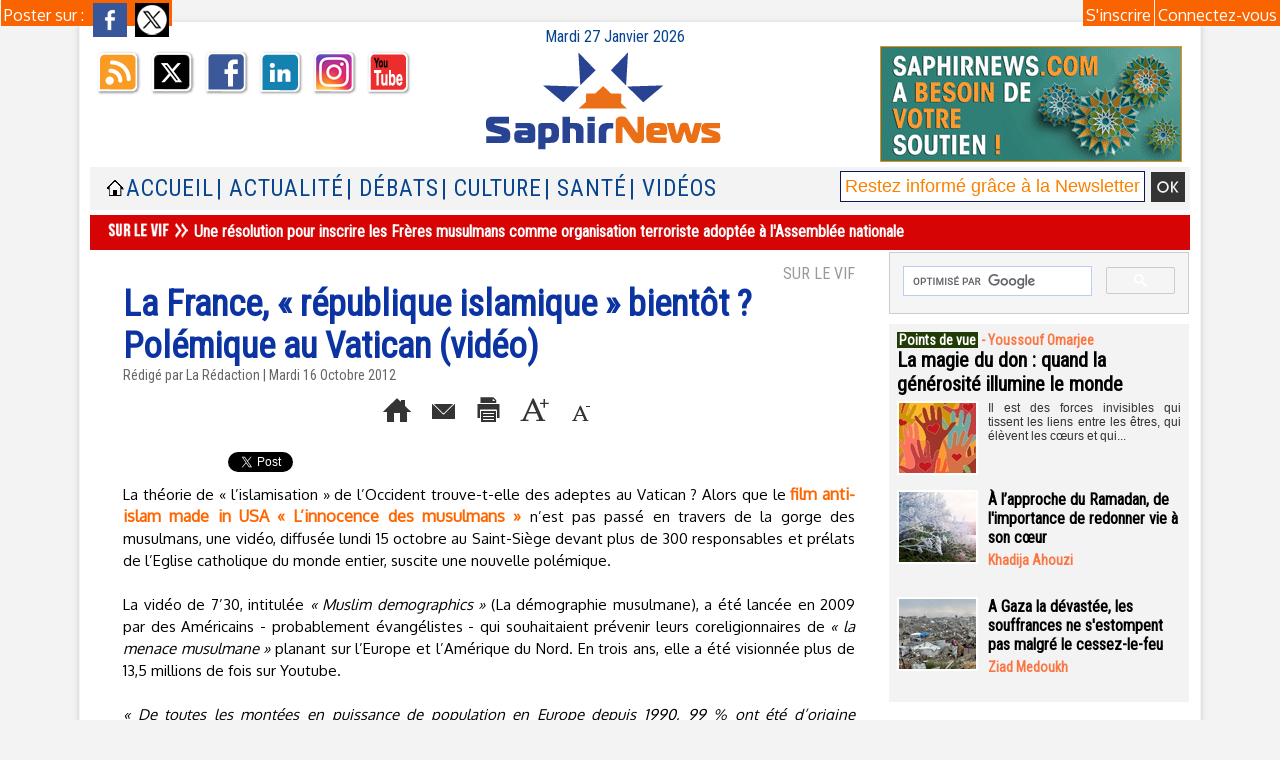

--- FILE ---
content_type: text/html; charset=UTF-8
request_url: https://www.saphirnews.com/mymodule/2236017/
body_size: 413
content:
			 <div class="auteur social">
			 <span class="liens">Poster sur : </span>
				 <a target="_blank" href="http://www.facebook.com/share.php?u=https%3A%2F%2Fwww.saphirnews.com%2FLa-France-republique-islamique-bientot-Polemique-au-Vatican-video_a15506.html"><img src="/_images/addto/facebook.png?v=1732287175" alt="Facebook" title="Facebook" /></a>
				 <a target="_blank" href="http://twitter.com/intent/tweet?text=La+France%2C+%C2%AB+r%C3%A9publique+islamique+%C2%BB+bient%C3%B4t+%3F+Pol%C3%A9mique+au+Vatican+%28vid%C3%A9o%29+http%3A%2F%2Fxfru.it%2FP7YQCv"><img src="/_images/addto/twitter.png?v=1732287176" alt="Twitter" title="Twitter" /></a>
			 </div>
<br />

--- FILE ---
content_type: text/html; charset=utf-8
request_url: https://www.google.com/recaptcha/api2/aframe
body_size: 113
content:
<!DOCTYPE HTML><html><head><meta http-equiv="content-type" content="text/html; charset=UTF-8"></head><body><script nonce="NohJPwWsa2zWpeN5Gtazjg">/** Anti-fraud and anti-abuse applications only. See google.com/recaptcha */ try{var clients={'sodar':'https://pagead2.googlesyndication.com/pagead/sodar?'};window.addEventListener("message",function(a){try{if(a.source===window.parent){var b=JSON.parse(a.data);var c=clients[b['id']];if(c){var d=document.createElement('img');d.src=c+b['params']+'&rc='+(localStorage.getItem("rc::a")?sessionStorage.getItem("rc::b"):"");window.document.body.appendChild(d);sessionStorage.setItem("rc::e",parseInt(sessionStorage.getItem("rc::e")||0)+1);localStorage.setItem("rc::h",'1769481581725');}}}catch(b){}});window.parent.postMessage("_grecaptcha_ready", "*");}catch(b){}</script></body></html>

--- FILE ---
content_type: application/javascript; charset=utf-8
request_url: https://fundingchoicesmessages.google.com/f/AGSKWxWFInLWY6txoCE1lmm9qWVk-vKr0gGEdEZfkRpWkgrY3ljmQdF-FwRHE6MreEeiCo9-30L9z-ZDAhzSksBRCqS0GR2sKepZ4sJL_HIYycK83MxFfWUMq5it_hG3cZms9bJGbb6GkKYH2ZB1eTBK2EkjETe4aixWY3oMz8UpW1AyVW_-5BWOOxzB03lQ/_/secureads./textad?/img/adv./outstream_ad-_ad_center.
body_size: -1287
content:
window['2abbd334-b438-409f-8597-92332516853e'] = true;